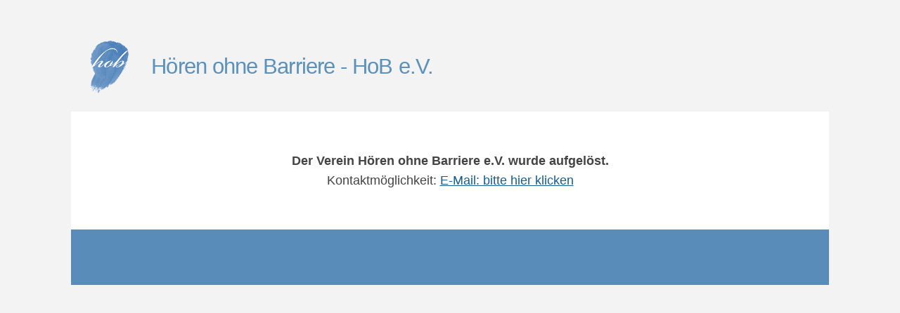

--- FILE ---
content_type: text/html
request_url: https://hob-ev.de/
body_size: 2661
content:
<!DOCTYPE html>
<html id="zf__html" xmlns="http://www.w3.org/1999/xhtml" lang="de">
<head>
<meta id="zf--meta-viewport" name="viewport" content="width=device-width, initial-scale=1.0">
<link rel="stylesheet" type="text/css" href="main.css" media="screen">


<style type="text/css" media="screen">

#zf__html{font-size:100%;}#zf--body #zf--left-column{width:22%;}#zf--body #zf--right-column{width:18%;}body.zf--left-column-exists #zf--main-content{width:78%;}body.zf--right-column-exists #zf--main-content{width:82%;}body.zf--left-column-exists.zf--right-column-exists #zf--main-content{width:60%;}.zf--encloser{max-width:1080px;}#zf__html #zf--body #zf--site-logo{max-width:100%;width:100px;}#zf__html.lt-ie9 #zf--header.zf--site-banner-alignment-center #zf--site-logo{width:100%;max-width:100px;}#zf__html.lt-ie9 #zf--header.zf--site-banner-alignment-side #zf--site-logo-image{width:100px;max-width:100px;}#zf__html #zf--body{background:#f3f3f3;}body{color:#444444;}h1, h2, h3, h4, h5, h6{text-shadow:none;color:#444444;}h1,h2,h3,h4,h5,h6{font-family:Arial;}#zf--site-title{font-family:Arial;}#zf__html #zf--body #zf--site-title{text-shadow:none;color:#5c91ba;}#zf__html #zf--body #zf--site-title{font-size:1.7em;}#zf__html #zf--body #zf--site-logo--skin{margin:100;}#zf__html #zf--body #zf--main-layout-partial--skin{background:#f3f3f3;}#zf__html #zf--body #zf--main-layout-partial--skin{border-color:#f3f3f3;border-style:solid;border-width:0;border-radius:0;-moz-border-radius:0;-webkit-border-radius:0;}#zf__html #zf--body #zf--header--skin{background:#f3f3f3;}#zf__html #zf--body #zf--header--skin{border-color:#5c91ba;border-style:solid;border-width:0;border-radius:0;-moz-border-radius:0;-webkit-border-radius:0;}#zf__html #zf--body #zf--main-body--skin{background:#ffffff;}#zf__html #zf--body #zf--main-body--skin{border-color:#f3f3f3;border-style:solid;border-width:0;border-radius:0;-moz-border-radius:0;-webkit-border-radius:0;}#zf__html #zf--body #zf--main-content--skin,#zf__html #zf--body #zf--main-article--skin{background:none;}#zf__html #zf--body #zf--main-content--skin{background:#ffffff;}#zf__html #zf--body #zf--top-anchor{text-shadow:none;background:#f3f3f3;color:#000000;fill:#000000;border-color:#000000;border-style:solid;border-width:0;border-radius:0;-moz-border-radius:0;-webkit-border-radius:0;}#zf__html #zf--body #zf--top-anchor:hover,#zf__html #zf--body #zf--top-anchor:focus,#zf__html #zf--body #zf--top-anchor:active{text-shadow:none;background:#dddddd;color:#000000;fill:#000000;border-color:#000000;}#zf__html #zf--body #zf--footer-content--skin,#zf__html #zf--body #zf--footer--skin,#zf__html #zf--body #zf--footer-credits--skin,#zf__html #zf--body #zf--footer-menu--skin{background:none;border:0;}#zf__html #zf--body #zf--footer--skin{background:#598cb8;}#zf__html #zf--body #zf--footer--skin{color:#ffffff;}#zf__html #zf--body #zf--footer-content--skin,#zf__html #zf--body #zf--footer-menu--skin,#zf__html #zf--body #zf--footer-credits--skin{color:inherit;}#zf__html #zf--body #zf--footer--skin h1,#zf__html #zf--body #zf--footer--skin h2,#zf__html #zf--body #zf--footer--skin h3,#zf__html #zf--body #zf--footer--skin h4,#zf__html #zf--body #zf--footer--skin h5,#zf__html #zf--body #zf--footer--skin h6{text-shadow:none;color:#ffffff;}#zf__html #zf--body #zf--toolbox--skin .zf--toolbox-button,#zf__html #zf--body #zf--main-menu-expand-button{color:#ffffff;}#zf__html #zf--body #zf--toolbox--skin .zf--toolbox-button.zf--active,#zf__html #zf--body #zf--main-menu-expand-button.zf--active{color:#000000}#zf__html #zf--body #zf--main-menu--skin ul,#zf__html #zf--body #zf--main-menu--skin{background:none;}#zf__html #zf--body #zf--header-bottom--skin{background:#598cb8;}#zf__html #zf--body #zf--main-menu--skin{border:0;}#zf__html #zf--body #zf--header-bottom--skin{border-color:#ffffff;border-style:solid;border-width:0;border-radius:0;-moz-border-radius:0;-webkit-border-radius:0;}#zf__html #zf--body #zf--main-menu--skin ul a{text-shadow:none;color:#ffffff;}#zf__html #zf--body #zf--main-menu--skin ul a:hover,#zf__html #zf--body #zf--main-menu--skin ul a:focus,#zf__html #zf--body #zf--main-menu--skin ul a:active,#zf__html #zf--body #zf--main-menu--skin ul li.active>a,#zf__html #zf--body #zf--main-menu--skin ul li.current>a{text-shadow:none;color:#444444;}#zf__html #zf--body #zf--main-menu--skin ul li.parent>a:before{border-color:#ffffff transparent transparent transparent;}#zf__html #zf--body #zf--main-menu--skin ul li.parent>a:hover:before,#zf__html #zf--body #zf--main-menu--skin ul li.parent>a:focus:before,#zf__html #zf--body #zf--main-menu--skin ul li.parent>a:active:before,#zf__html #zf--body #zf--main-menu--skin ul li.active>a:before{border-color:#444444 transparent transparent transparent;}#zf__html #zf--body #zf--main-menu--skin ul li.current>a:before,#zf__html #zf--body #zf--main-menu--skin ul li.current>a:hover:before,#zf__html #zf--body #zf--main-menu--skin ul li.current>a:focus:before,#zf__html #zf--body #zf--main-menu--skin ul li.current>a:active:before{border-color:#444444;}#zf__html #zf--body #zf--main-menu--skin ul a{font-size:100%;}#zf__html #zf--body #zf--main-menu--skin ul li{background:none;}#zf__html #zf--body #zf--main-menu--skin ul a{background:#598cb8;}#zf__html #zf--body #zf--main-menu--skin ul a:hover,#zf__html #zf--body #zf--main-menu--skin ul a:focus,#zf__html #zf--body #zf--main-menu--skin ul a:active,#zf__html #zf--body #zf--main-menu--skin ul li.active>a,#zf__html #zf--body #zf--main-menu--skin ul li.current>a{background:#cfdae8;}#zf__html #zf--body #zf--main-menu--skin ul ul a{text-shadow:none;color:#ffffff;}#zf__html #zf--body #zf--main-menu--skin ul ul a:hover,#zf__html #zf--body #zf--main-menu--skin ul ul a:focus,#zf__html #zf--body #zf--main-menu--skin ul ul a:active,#zf__html #zf--body #zf--main-menu--skin ul ul li.active>a,#zf__html #zf--body #zf--main-menu--skin ul ul li.current>a{text-shadow:none;color:#444444;}#zf__html #zf--body #zf--main-menu--skin ul ul li.parent>a:before{border-color:#ffffff transparent transparent transparent;}#zf__html #zf--body #zf--main-menu--skin ul ul li.parent>a:hover:before,#zf__html #zf--body #zf--main-menu--skin ul ul li.parent>a:focus:before,#zf__html #zf--body #zf--main-menu--skin ul ul li.parent>a:active:before,#zf__html #zf--body #zf--main-menu--skin ul ul li.active>a:before{border-color:#444444 transparent transparent transparent;}#zf__html #zf--body #zf--main-menu--skin ul ul li.current>a:before,#zf__html #zf--body #zf--main-menu--skin ul ul li.current>a:hover:before,#zf__html #zf--body #zf--main-menu--skin ul ul li.current>a:focus:before,#zf__html #zf--body #zf--main-menu--skin ul ul li.current>a:active:before{border-color:#444444;}#zf__html #zf--body #zf--main-menu--skin ul ul a{font-size:90%;}#zf__html #zf--body #zf--main-body--skin .zf--menu-container ul a{text-shadow:none;color:#444444;}#zf__html #zf--body #zf--main-body--skin .zf--menu-container ul a:hover,#zf__html #zf--body #zf--main-body--skin .zf--menu-container ul a:focus,#zf__html #zf--body #zf--main-body--skin .zf--menu-container ul a:active,#zf__html #zf--body #zf--main-body--skin .zf--menu-container ul li.active>a,#zf__html #zf--body #zf--main-body--skin .zf--menu-container ul li.current>a{text-shadow:none;color:#444444;}#zf__html #zf--body #zf--main-body--skin .zf--menu-container ul li.parent>a:before{border-color:#444444 transparent transparent transparent;}#zf__html #zf--body #zf--main-body--skin .zf--menu-container ul li.parent>a:hover:before,#zf__html #zf--body #zf--main-body--skin .zf--menu-container ul li.parent>a:focus:before,#zf__html #zf--body #zf--main-body--skin .zf--menu-container ul li.parent>a:active:before,#zf__html #zf--body #zf--main-body--skin .zf--menu-container ul li.active>a:before{border-color:#444444 transparent transparent transparent;}#zf__html #zf--body #zf--main-body--skin .zf--menu-container ul li.current>a:before,#zf__html #zf--body #zf--main-body--skin .zf--menu-container ul li.current>a:hover:before,#zf__html #zf--body #zf--main-body--skin .zf--menu-container ul li.current>a:focus:before,#zf__html #zf--body #zf--main-body--skin .zf--menu-container ul li.current>a:active:before{border-color:#444444;}#zf__html #zf--body #zf--main-body--skin .zf--menu-container ul,#zf__html #zf--body #zf--main-body--skin .zf--menu-container ul li{background:none;}#zf__html #zf--body #zf--main-body--skin .zf--menu-container ul a{background:#f3f3f3;}#zf__html #zf--body #zf--main-body--skin .zf--menu-container ul a:hover,#zf__html #zf--body #zf--main-body--skin .zf--menu-container ul a:focus,#zf__html #zf--body #zf--main-body--skin .zf--menu-container ul a:active,#zf__html #zf--body #zf--main-body--skin .zf--menu-container ul li.active>a,#zf__html #zf--body #zf--main-body--skin .zf--menu-container ul li.current>a{background:#ffffff;}#zf__html #zf--body #zf--main-body--skin .zf--menu-container ul,#zf__html #zf--body #zf--main-body--skin .zf--menu-container ul li{border:0;}#zf__html #zf--body #zf--main-body--skin .zf--menu-container ul a{border-color:#5c91ba;border-style:solid;border-width:0;border-radius:0;-moz-border-radius:0;-webkit-border-radius:0;}#zf__html #zf--body #zf--main-body--skin .zf--menu-container ul a:hover,#zf__html #zf--body #zf--main-body--skin .zf--menu-container ul a:focus,#zf__html #zf--body #zf--main-body--skin .zf--menu-container ul a:active,#zf__html #zf--body #zf--main-body--skin .zf--menu-container ul li.active>a,#zf__html #zf--body #zf--main-body--skin .zf--menu-container ul li.current>a{border-color:#5c91ba;}#zf__html #zf--body #zf--main-body--skin .zf--menu-container ul ul a{text-shadow:none;color:#5c91ba;}#zf__html #zf--body #zf--main-body--skin .zf--menu-container ul ul a:hover,#zf__html #zf--body #zf--main-body--skin .zf--menu-container ul ul a:focus,#zf__html #zf--body #zf--main-body--skin .zf--menu-container ul ul a:active,#zf__html #zf--body #zf--main-body--skin .zf--menu-container ul ul li.active>a,#zf__html #zf--body #zf--main-body--skin .zf--menu-container ul ul li.current>a{text-shadow:none;color:#000000;}#zf__html #zf--body #zf--main-body--skin .zf--menu-container ul ul li.parent>a:before{border-color:#5c91ba transparent transparent transparent;}#zf__html #zf--body #zf--main-body--skin .zf--menu-container ul ul li.parent>a:hover:before,#zf__html #zf--body #zf--main-body--skin .zf--menu-container ul ul li.parent>a:focus:before,#zf__html #zf--body #zf--main-body--skin .zf--menu-container ul ul li.parent>a:active:before,#zf__html #zf--body #zf--main-body--skin .zf--menu-container ul ul li.active>a:before{border-color:#000000 transparent transparent transparent;}#zf__html #zf--body #zf--main-body--skin .zf--menu-container ul ul li.current>a:before,#zf__html #zf--body #zf--main-body--skin .zf--menu-container ul ul li.current>a:hover:before,#zf__html #zf--body #zf--main-body--skin .zf--menu-container ul ul li.current>a:focus:before,#zf__html #zf--body #zf--main-body--skin .zf--menu-container ul ul li.current>a:active:before{border-color:#000000;}#zf__html #zf--body #zf--main-body--skin .zf--menu-container ul ul,#zf__html #zf--body #zf--main-body--skin .zf--menu-container ul ul li{background:none;}#zf__html #zf--body #zf--main-body--skin .zf--menu-container ul ul a,#zf__html #zf--body #zf--main-body--skin .zf--menu-container ul ul a:visited{background:#f3f3f3;}#zf__html #zf--body #zf--main-body--skin .zf--menu-container ul ul a:hover,#zf__html #zf--body #zf--main-body--skin .zf--menu-container ul ul a:focus,#zf__html #zf--body #zf--main-body--skin .zf--menu-container ul ul a:active,#zf__html #zf--body #zf--main-body--skin .zf--menu-container ul ul li.active>a,#zf__html #zf--body #zf--main-body--skin .zf--menu-container ul ul li.current>a{background:#ffffff;}#zf__html #zf--body #zf--support-menu--skin ul,#zf__html #zf--body #zf--support-menu--skin{background:none;}#zf__html #zf--body #zf--support-menu--skin{background:#f3f3f3;}#zf__html #zf--body #zf--footer-menu--skin ul,#zf__html #zf--body #zf--footer-menu--skin{background:none;}#zf__html #zf--body #zf--footer-menu--skin{background:#598cb8;}#zf__html #zf--body #zf--footer-menu--skin ul a,#zf__html #zf--body #zf--footer-menu--skin ul a:visited{text-shadow:none;color:#ffffff;}#zf__html #zf--body #zf--footer-menu--skin ul a:hover,#zf__html #zf--body #zf--footer-menu--skin ul a:focus,#zf__html #zf--body #zf--footer-menu--skin ul a:active,#zf__html #zf--body #zf--footer-menu--skin ul li.active>a,#zf__html #zf--body #zf--footer-menu--skin ul li.current>a{text-shadow:none;color:#000000;}#zf__html #zf--body .zf--block-coat--user-custom-2{background:#f3f3f3;border-color:#5c91ba;}#zf__html #zf--body .zf--block-coat--user-custom-2{border-style:solid;border-width:1;border-radius:0;-moz-border-radius:0;-webkit-border-radius:0;margin:55px 5px 10px 7px;padding:10px 10px 10px 10px;}#zf__html #zf--body #zf--follow-us a{font-size:140%;}.zf--zhong-icon-print:before {
  content: '\2399';
}

	.zf--toolbox-button .zf--zhong-icon-print {
		line-height: .85;
		font-size: 2.375em;
	}

	@media screen and (max-width: 599px) {
		.zf--toolbox-button .zf--zhong-icon-print {
			font-size: 2.75em;
		}
	}


	.zf--header-buttons-style-icon-and-text .zf--toolbox-button .zf--zhong-icon-print {
		font-size: 2.25em;
	}

	@media screen and (max-width: 599px) {
		.zf--header-buttons-style-icon-and-text .zf--toolbox-button .zf--zhong-icon-print {
			font-size: 2.3125em;
		}
	}

	#zf--header.zf--site-banner-alignment-side #zf--site-banner--skin {
		text-align: left;
	}

	#zf--header.zf--site-banner-alignment-side #zf--site-logo, #zf--header.zf--site-banner-alignment-side #zf--site-titles {
		display: table-cell
	}

	#zf--footer-content {
		padding: 0px 0px 0px 0px;
		margin: 0px 0px -50px 0px;
	}

	@media only screen and (max-width: 599px) {
		#zf--site-titles {
		font-size: 100%;
	}
}

	.skruij_blue {
		color: #5c91ba;
	}
	
	.skruij_pic1 {
		display: block;
	}

	.skruij_pic2 {
		display: none;
	}

	@media only screen and (min-width: 600px) {
		.skruij_pic1 {
			display: none;
		}
		
		.skruij_pic2 {
			display: block;
		}
	}

</style>

<meta http-equiv="content-type" content="text/html; charset=UTF-8">
<meta name="author" content="webmaster">

<title>Hören ohne Barriere e.V.</title>
<link href="https://hob-ev.de/favicon.ico" rel="shortcut icon">

</head>



<body id="zf--body">
<div id="zf--main-layout-partial">
<div id="zf--main-layout-partial--encloser" class="zf--encloser">
<div id="zf--main-layout-partial--skin" class="clearfix">

<div id="zf--header" class="zf--site-banner-alignment-side zf--main-menu-alignment-side zf--full-width-logo-false zf--show-site-logo-true zf--header-buttons-style-icon-only zf--header-top-absent">

<!-- begin header -->
<header role="banner">
<div id="zf--header--skin" class="clearfix">

<div id="zf--header-middle">
<div id="zf--header-middle--skin" class="clearfix">
<div id="zf--site-banner">
<div id="zf--site-banner--skin" class="clearfix">

<div id="zf--site-logo">
<div id="zf--site-logo--skin">
<a id="zf--site-logo-link" href="#" rel="home">
<img id="zf--site-logo-image-mobile" src="hob-logo_150.png" alt="Hören ohne Barriere - HoB e.V.">
<img id="zf--site-logo-image" src="hob-logo_150.png" alt="Hören ohne Barriere - HoB e.V.">
</a>
</div>
</div>

<div id="zf--site-titles">
<div id="zf--site-titles--skin">
<h1 id="zf--site-title">Hören ohne Barriere - HoB e.V.</h1>
</div>
</div>

</div>
</div>
</div>
</div>


<div id="zf--header-bottom">
<div id="zf--header-bottom--skin" class="clearfix">
<div id="zf--main-menu" class="zf--menu-container">



</div>
</div>
</div>
</div>
</header>
<!-- end header -->


<!-- begin main body -->

<div id="zf--main-body">
<div id="zf--main-body--skin" class="clearfix">
<div id="zf--main-body-middle">
<div id="zf--main-body-middle--skin" class="clearfix">
<div id="zf--main-content">

<main id="zf--main-content--semantic-tag" role="main">
<div id="zf--main-article">
<div id="zf--main-article--skin" class="clearfix">
<div id="zf--guest-view--main-article" class="zf--guest-view">
<div itemprop="articleBody">

<br><br>
<div style="text-align: center;"><strong>Der Verein Hören ohne Barriere e.V. wurde aufgelöst.</strong></div>

    <script>
      function decode(encodedEmail) {
        return encodedEmail.replace(/[a-zA-Z]/g, function(c) {
          return String.fromCharCode((c <= "Z" ? 90 : 122) >= (c = c.charCodeAt(0) + 13) ? c : c - 26);
        });
      }

      function displayMail(element, encodedEmail) {
        var emailAddress = decode(encodedEmail);
		
       
        element.firstChild.nodeValue = emailAddress;
      }
    </script>

<div style="text-align: center;">Kontaktmöglichkeit:     <a href="#" onclick="displayMail(this, 'cbfg@ubo-ri.qr');">E-Mail: bitte hier klicken</a>



</div>

<br><br>

</div>
</div>
</div>
</div>
</main>

</div>
</div>
</div>
</div>
</div>

<!-- end main body -->

<!-- begin footer -->

<div id="zf--footer">
<footer id="zf--footer--semantic-tag" role="contentinfo" aria-labelledby="zf--footer--section-heading">
<div id="zf--footer--skin" class="clearfix">
<div id="zf--footer-content">
<div id="zf--footer-content--skin" class="clearfix">
	
<div id="zf--footer-credits">
<div id="zf--footer-credits--skin" class="clearfix">
<div id="zf--guest-view--footer-credits" class="zf--guest-view">

<div class="custom">
<!--<div style="text-align: center; font-size: 80%; margin: -20px 0px 0px 0px; padding: 0px 0px 0px 0px;">
<a href="https://hob-ev.de/index.php/impressum">Impressum</a> | <a href="https://hob-ev.de/index.php/datenschutzerklaerung">Datenschutzerklärung</a>
</div>-->
</div>

</div>
</div>
</div>

</div>
</div>
</div>
</footer>
</div>

<!-- end footer -->



</div>
</div>
</div>
</div>

</body></html>